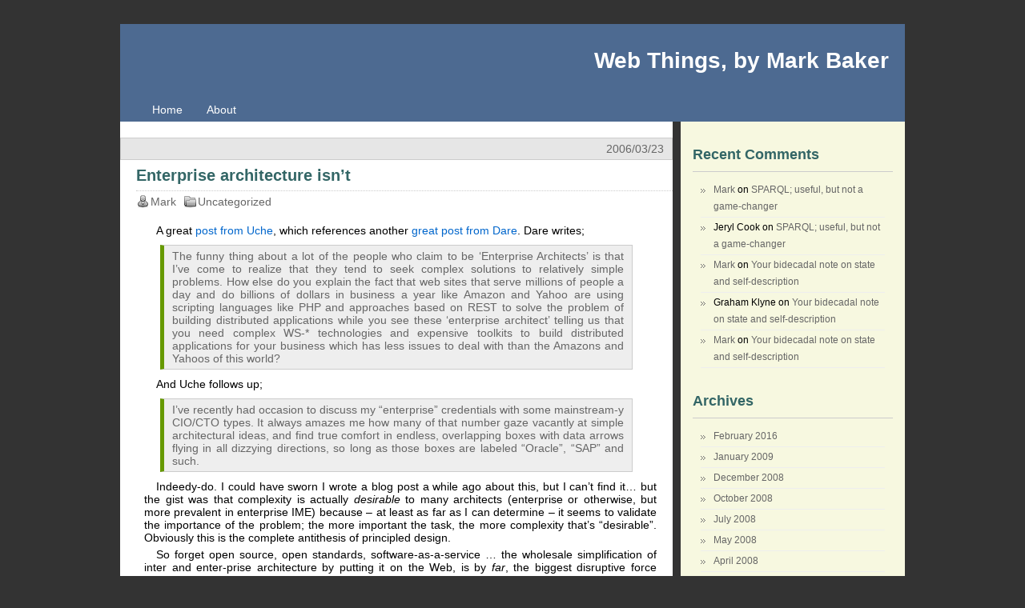

--- FILE ---
content_type: text/html; charset=UTF-8
request_url: http://www.markbaker.ca/blog/2006/03/enterprise-architecture-isnt/
body_size: 10057
content:
<!DOCTYPE html PUBLIC "-//W3C//DTD XHTML 1.0 Transitional//EN" "http://www.w3.org/TR/xhtml1/DTD/xhtml1-transitional.dtd">
<html xmlns="http://www.w3.org/1999/xhtml" lang="en-US">
<head profile="http://gmpg.org/xfn/11">
<meta http-equiv="Content-Type" content="text/html; charset=UTF-8" />
<title>Web Things, by Mark Baker &raquo; Enterprise architecture isn&#8217;t</title>
<link rel="stylesheet" href="http://www.markbaker.ca/blog/wp-content/themes/simpleblocks/style.css" type="text/css" media="screen" />
<link rel="alternate" type="application/rss+xml" title="Web Things, by Mark Baker RSS Feed" href="http://www.markbaker.ca/blog/feed/" />
<link rel="pingback" href="http://www.markbaker.ca/blog/xmlrpc.php" />
<meta name='robots' content='max-image-preview:large' />
<link rel="alternate" type="application/rss+xml" title="Web Things, by Mark Baker &raquo; Enterprise architecture isn&#8217;t Comments Feed" href="http://www.markbaker.ca/blog/2006/03/enterprise-architecture-isnt/feed/" />
<link rel="alternate" title="oEmbed (JSON)" type="application/json+oembed" href="http://www.markbaker.ca/blog/wp-json/oembed/1.0/embed?url=http%3A%2F%2Fwww.markbaker.ca%2Fblog%2F2006%2F03%2Fenterprise-architecture-isnt%2F" />
<link rel="alternate" title="oEmbed (XML)" type="text/xml+oembed" href="http://www.markbaker.ca/blog/wp-json/oembed/1.0/embed?url=http%3A%2F%2Fwww.markbaker.ca%2Fblog%2F2006%2F03%2Fenterprise-architecture-isnt%2F&#038;format=xml" />
<style id='wp-img-auto-sizes-contain-inline-css' type='text/css'>
img:is([sizes=auto i],[sizes^="auto," i]){contain-intrinsic-size:3000px 1500px}
/*# sourceURL=wp-img-auto-sizes-contain-inline-css */
</style>
<style id='wp-emoji-styles-inline-css' type='text/css'>

	img.wp-smiley, img.emoji {
		display: inline !important;
		border: none !important;
		box-shadow: none !important;
		height: 1em !important;
		width: 1em !important;
		margin: 0 0.07em !important;
		vertical-align: -0.1em !important;
		background: none !important;
		padding: 0 !important;
	}
/*# sourceURL=wp-emoji-styles-inline-css */
</style>
<style id='wp-block-library-inline-css' type='text/css'>
:root{--wp-block-synced-color:#7a00df;--wp-block-synced-color--rgb:122,0,223;--wp-bound-block-color:var(--wp-block-synced-color);--wp-editor-canvas-background:#ddd;--wp-admin-theme-color:#007cba;--wp-admin-theme-color--rgb:0,124,186;--wp-admin-theme-color-darker-10:#006ba1;--wp-admin-theme-color-darker-10--rgb:0,107,160.5;--wp-admin-theme-color-darker-20:#005a87;--wp-admin-theme-color-darker-20--rgb:0,90,135;--wp-admin-border-width-focus:2px}@media (min-resolution:192dpi){:root{--wp-admin-border-width-focus:1.5px}}.wp-element-button{cursor:pointer}:root .has-very-light-gray-background-color{background-color:#eee}:root .has-very-dark-gray-background-color{background-color:#313131}:root .has-very-light-gray-color{color:#eee}:root .has-very-dark-gray-color{color:#313131}:root .has-vivid-green-cyan-to-vivid-cyan-blue-gradient-background{background:linear-gradient(135deg,#00d084,#0693e3)}:root .has-purple-crush-gradient-background{background:linear-gradient(135deg,#34e2e4,#4721fb 50%,#ab1dfe)}:root .has-hazy-dawn-gradient-background{background:linear-gradient(135deg,#faaca8,#dad0ec)}:root .has-subdued-olive-gradient-background{background:linear-gradient(135deg,#fafae1,#67a671)}:root .has-atomic-cream-gradient-background{background:linear-gradient(135deg,#fdd79a,#004a59)}:root .has-nightshade-gradient-background{background:linear-gradient(135deg,#330968,#31cdcf)}:root .has-midnight-gradient-background{background:linear-gradient(135deg,#020381,#2874fc)}:root{--wp--preset--font-size--normal:16px;--wp--preset--font-size--huge:42px}.has-regular-font-size{font-size:1em}.has-larger-font-size{font-size:2.625em}.has-normal-font-size{font-size:var(--wp--preset--font-size--normal)}.has-huge-font-size{font-size:var(--wp--preset--font-size--huge)}.has-text-align-center{text-align:center}.has-text-align-left{text-align:left}.has-text-align-right{text-align:right}.has-fit-text{white-space:nowrap!important}#end-resizable-editor-section{display:none}.aligncenter{clear:both}.items-justified-left{justify-content:flex-start}.items-justified-center{justify-content:center}.items-justified-right{justify-content:flex-end}.items-justified-space-between{justify-content:space-between}.screen-reader-text{border:0;clip-path:inset(50%);height:1px;margin:-1px;overflow:hidden;padding:0;position:absolute;width:1px;word-wrap:normal!important}.screen-reader-text:focus{background-color:#ddd;clip-path:none;color:#444;display:block;font-size:1em;height:auto;left:5px;line-height:normal;padding:15px 23px 14px;text-decoration:none;top:5px;width:auto;z-index:100000}html :where(.has-border-color){border-style:solid}html :where([style*=border-top-color]){border-top-style:solid}html :where([style*=border-right-color]){border-right-style:solid}html :where([style*=border-bottom-color]){border-bottom-style:solid}html :where([style*=border-left-color]){border-left-style:solid}html :where([style*=border-width]){border-style:solid}html :where([style*=border-top-width]){border-top-style:solid}html :where([style*=border-right-width]){border-right-style:solid}html :where([style*=border-bottom-width]){border-bottom-style:solid}html :where([style*=border-left-width]){border-left-style:solid}html :where(img[class*=wp-image-]){height:auto;max-width:100%}:where(figure){margin:0 0 1em}html :where(.is-position-sticky){--wp-admin--admin-bar--position-offset:var(--wp-admin--admin-bar--height,0px)}@media screen and (max-width:600px){html :where(.is-position-sticky){--wp-admin--admin-bar--position-offset:0px}}

/*# sourceURL=wp-block-library-inline-css */
</style><style id='global-styles-inline-css' type='text/css'>
:root{--wp--preset--aspect-ratio--square: 1;--wp--preset--aspect-ratio--4-3: 4/3;--wp--preset--aspect-ratio--3-4: 3/4;--wp--preset--aspect-ratio--3-2: 3/2;--wp--preset--aspect-ratio--2-3: 2/3;--wp--preset--aspect-ratio--16-9: 16/9;--wp--preset--aspect-ratio--9-16: 9/16;--wp--preset--color--black: #000000;--wp--preset--color--cyan-bluish-gray: #abb8c3;--wp--preset--color--white: #ffffff;--wp--preset--color--pale-pink: #f78da7;--wp--preset--color--vivid-red: #cf2e2e;--wp--preset--color--luminous-vivid-orange: #ff6900;--wp--preset--color--luminous-vivid-amber: #fcb900;--wp--preset--color--light-green-cyan: #7bdcb5;--wp--preset--color--vivid-green-cyan: #00d084;--wp--preset--color--pale-cyan-blue: #8ed1fc;--wp--preset--color--vivid-cyan-blue: #0693e3;--wp--preset--color--vivid-purple: #9b51e0;--wp--preset--gradient--vivid-cyan-blue-to-vivid-purple: linear-gradient(135deg,rgb(6,147,227) 0%,rgb(155,81,224) 100%);--wp--preset--gradient--light-green-cyan-to-vivid-green-cyan: linear-gradient(135deg,rgb(122,220,180) 0%,rgb(0,208,130) 100%);--wp--preset--gradient--luminous-vivid-amber-to-luminous-vivid-orange: linear-gradient(135deg,rgb(252,185,0) 0%,rgb(255,105,0) 100%);--wp--preset--gradient--luminous-vivid-orange-to-vivid-red: linear-gradient(135deg,rgb(255,105,0) 0%,rgb(207,46,46) 100%);--wp--preset--gradient--very-light-gray-to-cyan-bluish-gray: linear-gradient(135deg,rgb(238,238,238) 0%,rgb(169,184,195) 100%);--wp--preset--gradient--cool-to-warm-spectrum: linear-gradient(135deg,rgb(74,234,220) 0%,rgb(151,120,209) 20%,rgb(207,42,186) 40%,rgb(238,44,130) 60%,rgb(251,105,98) 80%,rgb(254,248,76) 100%);--wp--preset--gradient--blush-light-purple: linear-gradient(135deg,rgb(255,206,236) 0%,rgb(152,150,240) 100%);--wp--preset--gradient--blush-bordeaux: linear-gradient(135deg,rgb(254,205,165) 0%,rgb(254,45,45) 50%,rgb(107,0,62) 100%);--wp--preset--gradient--luminous-dusk: linear-gradient(135deg,rgb(255,203,112) 0%,rgb(199,81,192) 50%,rgb(65,88,208) 100%);--wp--preset--gradient--pale-ocean: linear-gradient(135deg,rgb(255,245,203) 0%,rgb(182,227,212) 50%,rgb(51,167,181) 100%);--wp--preset--gradient--electric-grass: linear-gradient(135deg,rgb(202,248,128) 0%,rgb(113,206,126) 100%);--wp--preset--gradient--midnight: linear-gradient(135deg,rgb(2,3,129) 0%,rgb(40,116,252) 100%);--wp--preset--font-size--small: 13px;--wp--preset--font-size--medium: 20px;--wp--preset--font-size--large: 36px;--wp--preset--font-size--x-large: 42px;--wp--preset--spacing--20: 0.44rem;--wp--preset--spacing--30: 0.67rem;--wp--preset--spacing--40: 1rem;--wp--preset--spacing--50: 1.5rem;--wp--preset--spacing--60: 2.25rem;--wp--preset--spacing--70: 3.38rem;--wp--preset--spacing--80: 5.06rem;--wp--preset--shadow--natural: 6px 6px 9px rgba(0, 0, 0, 0.2);--wp--preset--shadow--deep: 12px 12px 50px rgba(0, 0, 0, 0.4);--wp--preset--shadow--sharp: 6px 6px 0px rgba(0, 0, 0, 0.2);--wp--preset--shadow--outlined: 6px 6px 0px -3px rgb(255, 255, 255), 6px 6px rgb(0, 0, 0);--wp--preset--shadow--crisp: 6px 6px 0px rgb(0, 0, 0);}:where(.is-layout-flex){gap: 0.5em;}:where(.is-layout-grid){gap: 0.5em;}body .is-layout-flex{display: flex;}.is-layout-flex{flex-wrap: wrap;align-items: center;}.is-layout-flex > :is(*, div){margin: 0;}body .is-layout-grid{display: grid;}.is-layout-grid > :is(*, div){margin: 0;}:where(.wp-block-columns.is-layout-flex){gap: 2em;}:where(.wp-block-columns.is-layout-grid){gap: 2em;}:where(.wp-block-post-template.is-layout-flex){gap: 1.25em;}:where(.wp-block-post-template.is-layout-grid){gap: 1.25em;}.has-black-color{color: var(--wp--preset--color--black) !important;}.has-cyan-bluish-gray-color{color: var(--wp--preset--color--cyan-bluish-gray) !important;}.has-white-color{color: var(--wp--preset--color--white) !important;}.has-pale-pink-color{color: var(--wp--preset--color--pale-pink) !important;}.has-vivid-red-color{color: var(--wp--preset--color--vivid-red) !important;}.has-luminous-vivid-orange-color{color: var(--wp--preset--color--luminous-vivid-orange) !important;}.has-luminous-vivid-amber-color{color: var(--wp--preset--color--luminous-vivid-amber) !important;}.has-light-green-cyan-color{color: var(--wp--preset--color--light-green-cyan) !important;}.has-vivid-green-cyan-color{color: var(--wp--preset--color--vivid-green-cyan) !important;}.has-pale-cyan-blue-color{color: var(--wp--preset--color--pale-cyan-blue) !important;}.has-vivid-cyan-blue-color{color: var(--wp--preset--color--vivid-cyan-blue) !important;}.has-vivid-purple-color{color: var(--wp--preset--color--vivid-purple) !important;}.has-black-background-color{background-color: var(--wp--preset--color--black) !important;}.has-cyan-bluish-gray-background-color{background-color: var(--wp--preset--color--cyan-bluish-gray) !important;}.has-white-background-color{background-color: var(--wp--preset--color--white) !important;}.has-pale-pink-background-color{background-color: var(--wp--preset--color--pale-pink) !important;}.has-vivid-red-background-color{background-color: var(--wp--preset--color--vivid-red) !important;}.has-luminous-vivid-orange-background-color{background-color: var(--wp--preset--color--luminous-vivid-orange) !important;}.has-luminous-vivid-amber-background-color{background-color: var(--wp--preset--color--luminous-vivid-amber) !important;}.has-light-green-cyan-background-color{background-color: var(--wp--preset--color--light-green-cyan) !important;}.has-vivid-green-cyan-background-color{background-color: var(--wp--preset--color--vivid-green-cyan) !important;}.has-pale-cyan-blue-background-color{background-color: var(--wp--preset--color--pale-cyan-blue) !important;}.has-vivid-cyan-blue-background-color{background-color: var(--wp--preset--color--vivid-cyan-blue) !important;}.has-vivid-purple-background-color{background-color: var(--wp--preset--color--vivid-purple) !important;}.has-black-border-color{border-color: var(--wp--preset--color--black) !important;}.has-cyan-bluish-gray-border-color{border-color: var(--wp--preset--color--cyan-bluish-gray) !important;}.has-white-border-color{border-color: var(--wp--preset--color--white) !important;}.has-pale-pink-border-color{border-color: var(--wp--preset--color--pale-pink) !important;}.has-vivid-red-border-color{border-color: var(--wp--preset--color--vivid-red) !important;}.has-luminous-vivid-orange-border-color{border-color: var(--wp--preset--color--luminous-vivid-orange) !important;}.has-luminous-vivid-amber-border-color{border-color: var(--wp--preset--color--luminous-vivid-amber) !important;}.has-light-green-cyan-border-color{border-color: var(--wp--preset--color--light-green-cyan) !important;}.has-vivid-green-cyan-border-color{border-color: var(--wp--preset--color--vivid-green-cyan) !important;}.has-pale-cyan-blue-border-color{border-color: var(--wp--preset--color--pale-cyan-blue) !important;}.has-vivid-cyan-blue-border-color{border-color: var(--wp--preset--color--vivid-cyan-blue) !important;}.has-vivid-purple-border-color{border-color: var(--wp--preset--color--vivid-purple) !important;}.has-vivid-cyan-blue-to-vivid-purple-gradient-background{background: var(--wp--preset--gradient--vivid-cyan-blue-to-vivid-purple) !important;}.has-light-green-cyan-to-vivid-green-cyan-gradient-background{background: var(--wp--preset--gradient--light-green-cyan-to-vivid-green-cyan) !important;}.has-luminous-vivid-amber-to-luminous-vivid-orange-gradient-background{background: var(--wp--preset--gradient--luminous-vivid-amber-to-luminous-vivid-orange) !important;}.has-luminous-vivid-orange-to-vivid-red-gradient-background{background: var(--wp--preset--gradient--luminous-vivid-orange-to-vivid-red) !important;}.has-very-light-gray-to-cyan-bluish-gray-gradient-background{background: var(--wp--preset--gradient--very-light-gray-to-cyan-bluish-gray) !important;}.has-cool-to-warm-spectrum-gradient-background{background: var(--wp--preset--gradient--cool-to-warm-spectrum) !important;}.has-blush-light-purple-gradient-background{background: var(--wp--preset--gradient--blush-light-purple) !important;}.has-blush-bordeaux-gradient-background{background: var(--wp--preset--gradient--blush-bordeaux) !important;}.has-luminous-dusk-gradient-background{background: var(--wp--preset--gradient--luminous-dusk) !important;}.has-pale-ocean-gradient-background{background: var(--wp--preset--gradient--pale-ocean) !important;}.has-electric-grass-gradient-background{background: var(--wp--preset--gradient--electric-grass) !important;}.has-midnight-gradient-background{background: var(--wp--preset--gradient--midnight) !important;}.has-small-font-size{font-size: var(--wp--preset--font-size--small) !important;}.has-medium-font-size{font-size: var(--wp--preset--font-size--medium) !important;}.has-large-font-size{font-size: var(--wp--preset--font-size--large) !important;}.has-x-large-font-size{font-size: var(--wp--preset--font-size--x-large) !important;}
/*# sourceURL=global-styles-inline-css */
</style>

<style id='classic-theme-styles-inline-css' type='text/css'>
/*! This file is auto-generated */
.wp-block-button__link{color:#fff;background-color:#32373c;border-radius:9999px;box-shadow:none;text-decoration:none;padding:calc(.667em + 2px) calc(1.333em + 2px);font-size:1.125em}.wp-block-file__button{background:#32373c;color:#fff;text-decoration:none}
/*# sourceURL=/wp-includes/css/classic-themes.min.css */
</style>
<link rel="https://api.w.org/" href="http://www.markbaker.ca/blog/wp-json/" /><link rel="alternate" title="JSON" type="application/json" href="http://www.markbaker.ca/blog/wp-json/wp/v2/posts/1348" /><link rel="EditURI" type="application/rsd+xml" title="RSD" href="http://www.markbaker.ca/blog/xmlrpc.php?rsd" />
<meta name="generator" content="WordPress 6.9" />
<link rel="canonical" href="http://www.markbaker.ca/blog/2006/03/enterprise-architecture-isnt/" />
<link rel='shortlink' href='http://www.markbaker.ca/blog/?p=1348' />
<style type="text/css">.recentcomments a{display:inline !important;padding:0 !important;margin:0 !important;}</style></head>

<body>

<div id="page">
	<div id="header">
			<h1><a href="http://www.markbaker.ca/blog">Web Things, by Mark Baker</a></h1>
			<h2></h2>
	</div>
	<div id="menu">
			<ul>
			<li class="page_item"><a href="http://www.markbaker.ca/blog">Home</a></li>
			<li class="page_item page-item-2"><a href="http://www.markbaker.ca/blog/about/">About</a></li>
			</ul>
	</div><div id="container">
	<div id="main">
				<div class="post" id="post-1348">
			<div class="postdate">
				<div class="edit_link"></div>
				2006/03/23			</div><!-- end postdate -->
			
			<div class="title">
				<h2><a href="http://www.markbaker.ca/blog/2006/03/enterprise-architecture-isnt/" rel="bookmark" title="Permanent Link to Enterprise architecture isn&#8217;t">Enterprise architecture isn&#8217;t</a></h2>
				<div class="postmeta">
					<span class="postmeta_author">Mark</span>
					<span class="postmeta_category"><a href="http://www.markbaker.ca/blog/category/uncategorized/" rel="category tag">Uncategorized</a></span>
				</div><!-- end postmeta -->
			</div><!-- end title -->
        
			<div class="entry">
				<p>A great
<a href="http://copia.ogbuji.net/blog/2006-03-22/Today_s_wo">post from Uche</a>,
which references another
<a href="http://www.25hoursaday.com/weblog/PermaLink.aspx?guid=29b15dde-1c17-4c48-b29d-0104ffefb423">great post from Dare</a>.
Dare writes;</p>

<blockquote cite="http://www.25hoursaday.com/weblog/PermaLink.aspx?guid=29b15dde-1c17-4c48-b29d-0104ffefb423">
The funny thing about a lot of the people who claim to be &#8216;Enterprise Architects&#8217; is that I&#8217;ve come to realize that they tend to seek complex solutions to relatively simple problems. How else do you explain the fact that web sites that serve millions of people a day and do billions of dollars in business a year like Amazon and Yahoo are using scripting languages like PHP and approaches based on REST to solve the problem of building distributed applications while you see these &#8216;enterprise architect&#8217; telling us that you need complex WS-* technologies and expensive toolkits to build distributed applications for your business which has less issues to deal with than the Amazons and Yahoos of this world?
</blockquote>

<p>And Uche follows up;</p>

<blockquote cite="http://copia.ogbuji.net/blog/2006-03-22/Today_s_wo">
I&#8217;ve recently had occasion to discuss my &#8220;enterprise&#8221; credentials with some mainstream-y CIO/CTO types. It always amazes me how many of that number gaze vacantly at simple architectural ideas, and find true comfort in endless, overlapping boxes with data arrows flying in all dizzying directions, so long as those boxes are labeled &#8220;Oracle&#8221;, &#8220;SAP&#8221; and such.
</blockquote>

<p>Indeedy-do.  I could have sworn I wrote a blog post a while ago
about this, but I can&#8217;t find it&#8230; but the gist was that complexity is
actually <em>desirable</em> to many architects (enterprise or otherwise, but
more prevalent in enterprise IME) because &#8211; at least as far as I can determine &#8211;
it seems to validate the importance of the problem; the more important the task,
the more complexity that&#8217;s &#8220;desirable&#8221;.  Obviously this is the complete
antithesis of principled design.</p>

<p>So forget open source, open standards, software-as-a-service &#8230; the
wholesale simplification of inter and enter-prise architecture by putting
it on the Web, is by <em>far</em>, the biggest disruptive force facing
&#8211; and indeed, currently shaping &#8211; our industry today.</p>

<p>And Uche just
<a href="http://copia.ogbuji.net/blog/2006-03-22/No_one_eve">followed up</a>
with a beaut (why can&#8217;t I come up with these?!);</p>

<blockquote cite="http://copia.ogbuji.net/blog/2006-03-22/No_one_eve">
My recent experiences, and Dare&#8217;s quote, bring me to mind of the old adage: &#8220;No one ever got fired for buying IBM&#8221;. Why is there no sign of a corresponding &#8220;No one ever got fired for designing like Google&#8221;?
</blockquote>

<p>Sweet Uche, very sweet.  But have patience, it won&#8217;t be long before
that&#8217;s mainstream thinking.  As one of the Dare&#8217;s commentors said (in a very
<a href="http://www.lesscode.org">lesscode</a>/Gandhi-esque
style);</p>

<pre>
First they ignore you.
Then they laugh at you.
Then they just say 'Ok, well you can exist, but our problems are
*much* more complicated, as distributing a two-phase transaction
update between 15 business partners using 3 different security
tokens types is /never/ a bad idea...'.
Then you win.
</pre>

<p>Tags:
<a href="http://del.icio.us/tag/soa">soa</a>,
<a href="http://del.icio.us/tag/rest">rest</a>,
<a href="http://del.icio.us/tag/softwarearchitecture">softwarearchitecture</a>,
<a href="http://del.icio.us/tag/enterprisearchitecture">enterprisearchitecture</a>,
<a href="http://del.icio.us/tag/architecture">architecture</a>,
<a href="http://del.icio.us/tag/enterprise">enterprise</a>,
<a href="http://del.icio.us/tag/web">web</a>,
<a href="http://del.icio.us/tag/webservices">webservices</a>.</p>			</div><!-- end entry -->
			
			<div class="additionalinfo">
				<div class="ai_tags"><a href="http://www.markbaker.ca/blog/tag/rest/" rel="tag">rest</a></div>				<div class="ai_comments"><a href="http://www.markbaker.ca/blog/2006/03/enterprise-architecture-isnt/#respond">Add your comment</a></div>
			</div><!-- end additional info -->
			
					</div><!-- end post --> 
    
		<div class="navi">
			<div class="left">&laquo; <a href="http://www.markbaker.ca/blog/2006/03/playing-games-at-30000-feet-is-a-waste-of-time-and-technology/" rel="prev">Playing games at 30,000 feet is a waste of time and technology</a></div>
			<div class="right"><a href="http://www.markbaker.ca/blog/2006/03/sam-ruby-wheres-the-tostring-in-soap/" rel="next">Sam Ruby: Where&#8217;s the toString in SOAP?</a>  &raquo;</div>
		</div><!-- end navi -->
    
		
<!-- You can start editing here. -->
<div class="commentstitle"><span class="trackback"><a href="http://www.markbaker.ca/blog/2006/03/enterprise-architecture-isnt/trackback/" rel="trackback" title="Trackback URI">Trackback</a></span><h3 id="comments"><span class="commentsnumber">no comment</span> until now</h3></div>

			<!-- If comments are open, but there are no comments. -->

	 


<div id="comform">
<h3 id="respond">Add your comment now</h3>


<form action="http://www.markbaker.ca/blog/wp-comments-post.php" method="post" id="commentform">


<p><input type="text" name="author" id="author" value="" size="25" tabindex="1" class="comment_input" />
<label for="author">Name (required)</label></p>

<p><input type="text" name="email" id="email" value="" size="25" tabindex="2" class="comment_input" />
<label for="email">Email (Will NOT be published) (required)</label></p>

<p><input type="text" name="url" id="url" value="" size="25" tabindex="3" class="comment_input" />
<label for="url">URL</label></p>


<!--<p><small><strong>XHTML:</strong> You can use these tags: &lt;a href=&quot;&quot; title=&quot;&quot;&gt; &lt;abbr title=&quot;&quot;&gt; &lt;acronym title=&quot;&quot;&gt; &lt;b&gt; &lt;blockquote cite=&quot;&quot;&gt; &lt;cite&gt; &lt;code&gt; &lt;del datetime=&quot;&quot;&gt; &lt;em&gt; &lt;i&gt; &lt;q cite=&quot;&quot;&gt; &lt;s&gt; &lt;strike&gt; &lt;strong&gt; </small></p>-->

<p><textarea name="comment" id="comment" cols="25" rows="5" tabindex="4" class="message_input" ></textarea></p>

<p><input name="submit" type="submit" id="submit" tabindex="5" value="Submit" class="button" />
<input type="hidden" name="comment_post_ID" value="1348" />
<p style="display: none;"><input type="hidden" id="akismet_comment_nonce" name="akismet_comment_nonce" value="3a5ab80005" /></p><p style="display: none !important;" class="akismet-fields-container" data-prefix="ak_"><label>&#916;<textarea name="ak_hp_textarea" cols="45" rows="8" maxlength="100"></textarea></label><input type="hidden" id="ak_js_1" name="ak_js" value="53"/><script>document.getElementById( "ak_js_1" ).setAttribute( "value", ( new Date() ).getTime() );</script></p></p>

</form>
</div>


				 
	</div><!-- end main --> 
<div id="sidebar">
	<ul>
		<li id="recent-comments-2" class="widget widget_recent_comments"><h2 class="widgettitle">Recent Comments</h2>
<ul id="recentcomments"><li class="recentcomments"><span class="comment-author-link"><a href="http://www.markbaker.ca" class="url" rel="ugc">Mark</a></span> on <a href="http://www.markbaker.ca/blog/2006/08/sparql-useful-but-not-a-game-changer/#comment-6356">SPARQL; useful, but not a game-changer</a></li><li class="recentcomments"><span class="comment-author-link">Jeryl Cook</span> on <a href="http://www.markbaker.ca/blog/2006/08/sparql-useful-but-not-a-game-changer/#comment-6355">SPARQL; useful, but not a game-changer</a></li><li class="recentcomments"><span class="comment-author-link"><a href="http://www.markbaker.ca" class="url" rel="ugc">Mark</a></span> on <a href="http://www.markbaker.ca/blog/2016/02/note-on-state-and-self-description/#comment-6341">Your bidecadal note on state and self-description</a></li><li class="recentcomments"><span class="comment-author-link">Graham Klyne</span> on <a href="http://www.markbaker.ca/blog/2016/02/note-on-state-and-self-description/#comment-6340">Your bidecadal note on state and self-description</a></li><li class="recentcomments"><span class="comment-author-link"><a href="http://www.markbaker.ca" class="url" rel="ugc">Mark</a></span> on <a href="http://www.markbaker.ca/blog/2016/02/note-on-state-and-self-description/#comment-6339">Your bidecadal note on state and self-description</a></li></ul></li>
<li id="archives-2" class="widget widget_archive"><h2 class="widgettitle">Archives</h2>

			<ul>
					<li><a href='http://www.markbaker.ca/blog/2016/02/'>February 2016</a></li>
	<li><a href='http://www.markbaker.ca/blog/2009/01/'>January 2009</a></li>
	<li><a href='http://www.markbaker.ca/blog/2008/12/'>December 2008</a></li>
	<li><a href='http://www.markbaker.ca/blog/2008/10/'>October 2008</a></li>
	<li><a href='http://www.markbaker.ca/blog/2008/07/'>July 2008</a></li>
	<li><a href='http://www.markbaker.ca/blog/2008/05/'>May 2008</a></li>
	<li><a href='http://www.markbaker.ca/blog/2008/04/'>April 2008</a></li>
	<li><a href='http://www.markbaker.ca/blog/2008/03/'>March 2008</a></li>
	<li><a href='http://www.markbaker.ca/blog/2008/02/'>February 2008</a></li>
	<li><a href='http://www.markbaker.ca/blog/2008/01/'>January 2008</a></li>
	<li><a href='http://www.markbaker.ca/blog/2007/12/'>December 2007</a></li>
	<li><a href='http://www.markbaker.ca/blog/2007/11/'>November 2007</a></li>
	<li><a href='http://www.markbaker.ca/blog/2007/10/'>October 2007</a></li>
	<li><a href='http://www.markbaker.ca/blog/2007/09/'>September 2007</a></li>
	<li><a href='http://www.markbaker.ca/blog/2007/08/'>August 2007</a></li>
	<li><a href='http://www.markbaker.ca/blog/2007/07/'>July 2007</a></li>
	<li><a href='http://www.markbaker.ca/blog/2007/06/'>June 2007</a></li>
	<li><a href='http://www.markbaker.ca/blog/2007/05/'>May 2007</a></li>
	<li><a href='http://www.markbaker.ca/blog/2007/04/'>April 2007</a></li>
	<li><a href='http://www.markbaker.ca/blog/2007/03/'>March 2007</a></li>
	<li><a href='http://www.markbaker.ca/blog/2007/02/'>February 2007</a></li>
	<li><a href='http://www.markbaker.ca/blog/2007/01/'>January 2007</a></li>
	<li><a href='http://www.markbaker.ca/blog/2006/12/'>December 2006</a></li>
	<li><a href='http://www.markbaker.ca/blog/2006/11/'>November 2006</a></li>
	<li><a href='http://www.markbaker.ca/blog/2006/10/'>October 2006</a></li>
	<li><a href='http://www.markbaker.ca/blog/2006/09/'>September 2006</a></li>
	<li><a href='http://www.markbaker.ca/blog/2006/08/'>August 2006</a></li>
	<li><a href='http://www.markbaker.ca/blog/2006/07/'>July 2006</a></li>
	<li><a href='http://www.markbaker.ca/blog/2006/06/'>June 2006</a></li>
	<li><a href='http://www.markbaker.ca/blog/2006/05/'>May 2006</a></li>
	<li><a href='http://www.markbaker.ca/blog/2006/04/'>April 2006</a></li>
	<li><a href='http://www.markbaker.ca/blog/2006/03/'>March 2006</a></li>
	<li><a href='http://www.markbaker.ca/blog/2006/02/'>February 2006</a></li>
	<li><a href='http://www.markbaker.ca/blog/2006/01/'>January 2006</a></li>
	<li><a href='http://www.markbaker.ca/blog/2005/12/'>December 2005</a></li>
	<li><a href='http://www.markbaker.ca/blog/2005/11/'>November 2005</a></li>
	<li><a href='http://www.markbaker.ca/blog/2005/10/'>October 2005</a></li>
	<li><a href='http://www.markbaker.ca/blog/2005/09/'>September 2005</a></li>
	<li><a href='http://www.markbaker.ca/blog/2005/08/'>August 2005</a></li>
	<li><a href='http://www.markbaker.ca/blog/2005/07/'>July 2005</a></li>
	<li><a href='http://www.markbaker.ca/blog/2005/06/'>June 2005</a></li>
	<li><a href='http://www.markbaker.ca/blog/2005/05/'>May 2005</a></li>
	<li><a href='http://www.markbaker.ca/blog/2005/04/'>April 2005</a></li>
	<li><a href='http://www.markbaker.ca/blog/2005/03/'>March 2005</a></li>
	<li><a href='http://www.markbaker.ca/blog/2005/02/'>February 2005</a></li>
	<li><a href='http://www.markbaker.ca/blog/2005/01/'>January 2005</a></li>
	<li><a href='http://www.markbaker.ca/blog/2004/12/'>December 2004</a></li>
	<li><a href='http://www.markbaker.ca/blog/2004/11/'>November 2004</a></li>
	<li><a href='http://www.markbaker.ca/blog/2004/10/'>October 2004</a></li>
	<li><a href='http://www.markbaker.ca/blog/2004/09/'>September 2004</a></li>
	<li><a href='http://www.markbaker.ca/blog/2004/08/'>August 2004</a></li>
	<li><a href='http://www.markbaker.ca/blog/2004/07/'>July 2004</a></li>
	<li><a href='http://www.markbaker.ca/blog/2004/06/'>June 2004</a></li>
	<li><a href='http://www.markbaker.ca/blog/2004/05/'>May 2004</a></li>
	<li><a href='http://www.markbaker.ca/blog/2004/04/'>April 2004</a></li>
	<li><a href='http://www.markbaker.ca/blog/2004/03/'>March 2004</a></li>
	<li><a href='http://www.markbaker.ca/blog/2004/02/'>February 2004</a></li>
	<li><a href='http://www.markbaker.ca/blog/2004/01/'>January 2004</a></li>
	<li><a href='http://www.markbaker.ca/blog/2003/12/'>December 2003</a></li>
	<li><a href='http://www.markbaker.ca/blog/2003/11/'>November 2003</a></li>
	<li><a href='http://www.markbaker.ca/blog/2003/10/'>October 2003</a></li>
	<li><a href='http://www.markbaker.ca/blog/2003/09/'>September 2003</a></li>
	<li><a href='http://www.markbaker.ca/blog/2003/08/'>August 2003</a></li>
	<li><a href='http://www.markbaker.ca/blog/2003/07/'>July 2003</a></li>
	<li><a href='http://www.markbaker.ca/blog/2003/06/'>June 2003</a></li>
	<li><a href='http://www.markbaker.ca/blog/2003/05/'>May 2003</a></li>
	<li><a href='http://www.markbaker.ca/blog/2003/04/'>April 2003</a></li>
	<li><a href='http://www.markbaker.ca/blog/2003/03/'>March 2003</a></li>
	<li><a href='http://www.markbaker.ca/blog/2003/02/'>February 2003</a></li>
	<li><a href='http://www.markbaker.ca/blog/2003/01/'>January 2003</a></li>
	<li><a href='http://www.markbaker.ca/blog/2002/12/'>December 2002</a></li>
	<li><a href='http://www.markbaker.ca/blog/2002/11/'>November 2002</a></li>
	<li><a href='http://www.markbaker.ca/blog/2002/10/'>October 2002</a></li>
	<li><a href='http://www.markbaker.ca/blog/2002/09/'>September 2002</a></li>
	<li><a href='http://www.markbaker.ca/blog/2002/08/'>August 2002</a></li>
	<li><a href='http://www.markbaker.ca/blog/2002/07/'>July 2002</a></li>
	<li><a href='http://www.markbaker.ca/blog/2002/06/'>June 2002</a></li>
			</ul>

			</li>
	</ul><!-- end ul -->
</div><!-- end sidebar -->
</div><!-- end container -->
<div id="bottomwidget">
	<ul>
			</ul>
</div>
<div id="footer">
	<div class="footer_left">
		<a href="http://www.markbaker.ca/blog" title="Web Things, by Mark Baker">Web Things, by Mark Baker</a> &middot; <a href="http://phamansinh.com/" title="SimpleBlocks Theme" target="_blank">SimpleBlocks theme</a> &middot; 2008
	</div>
	<div class="footer_right">
		<a href="http://www.markbaker.ca/blog/feed/" title="Subscribe Web Things, by Mark Baker">RSS Feed</a> &middot; <a href="http://wordpress.org/" title="Powered by WordPress" target="_blank">WordPress</a> &middot; <a href="#" title="Back to top">TOP</a>
	</div>
</div><!-- end footer -->
<script type="speculationrules">
{"prefetch":[{"source":"document","where":{"and":[{"href_matches":"/blog/*"},{"not":{"href_matches":["/blog/wp-*.php","/blog/wp-admin/*","/blog/wp-content/uploads/*","/blog/wp-content/*","/blog/wp-content/plugins/*","/blog/wp-content/themes/simpleblocks/*","/blog/*\\?(.+)"]}},{"not":{"selector_matches":"a[rel~=\"nofollow\"]"}},{"not":{"selector_matches":".no-prefetch, .no-prefetch a"}}]},"eagerness":"conservative"}]}
</script>
<script defer type="text/javascript" src="http://www.markbaker.ca/blog/wp-content/plugins/akismet/_inc/akismet-frontend.js?ver=1762972767" id="akismet-frontend-js"></script>
<script id="wp-emoji-settings" type="application/json">
{"baseUrl":"https://s.w.org/images/core/emoji/17.0.2/72x72/","ext":".png","svgUrl":"https://s.w.org/images/core/emoji/17.0.2/svg/","svgExt":".svg","source":{"concatemoji":"http://www.markbaker.ca/blog/wp-includes/js/wp-emoji-release.min.js?ver=6.9"}}
</script>
<script type="module">
/* <![CDATA[ */
/*! This file is auto-generated */
const a=JSON.parse(document.getElementById("wp-emoji-settings").textContent),o=(window._wpemojiSettings=a,"wpEmojiSettingsSupports"),s=["flag","emoji"];function i(e){try{var t={supportTests:e,timestamp:(new Date).valueOf()};sessionStorage.setItem(o,JSON.stringify(t))}catch(e){}}function c(e,t,n){e.clearRect(0,0,e.canvas.width,e.canvas.height),e.fillText(t,0,0);t=new Uint32Array(e.getImageData(0,0,e.canvas.width,e.canvas.height).data);e.clearRect(0,0,e.canvas.width,e.canvas.height),e.fillText(n,0,0);const a=new Uint32Array(e.getImageData(0,0,e.canvas.width,e.canvas.height).data);return t.every((e,t)=>e===a[t])}function p(e,t){e.clearRect(0,0,e.canvas.width,e.canvas.height),e.fillText(t,0,0);var n=e.getImageData(16,16,1,1);for(let e=0;e<n.data.length;e++)if(0!==n.data[e])return!1;return!0}function u(e,t,n,a){switch(t){case"flag":return n(e,"\ud83c\udff3\ufe0f\u200d\u26a7\ufe0f","\ud83c\udff3\ufe0f\u200b\u26a7\ufe0f")?!1:!n(e,"\ud83c\udde8\ud83c\uddf6","\ud83c\udde8\u200b\ud83c\uddf6")&&!n(e,"\ud83c\udff4\udb40\udc67\udb40\udc62\udb40\udc65\udb40\udc6e\udb40\udc67\udb40\udc7f","\ud83c\udff4\u200b\udb40\udc67\u200b\udb40\udc62\u200b\udb40\udc65\u200b\udb40\udc6e\u200b\udb40\udc67\u200b\udb40\udc7f");case"emoji":return!a(e,"\ud83e\u1fac8")}return!1}function f(e,t,n,a){let r;const o=(r="undefined"!=typeof WorkerGlobalScope&&self instanceof WorkerGlobalScope?new OffscreenCanvas(300,150):document.createElement("canvas")).getContext("2d",{willReadFrequently:!0}),s=(o.textBaseline="top",o.font="600 32px Arial",{});return e.forEach(e=>{s[e]=t(o,e,n,a)}),s}function r(e){var t=document.createElement("script");t.src=e,t.defer=!0,document.head.appendChild(t)}a.supports={everything:!0,everythingExceptFlag:!0},new Promise(t=>{let n=function(){try{var e=JSON.parse(sessionStorage.getItem(o));if("object"==typeof e&&"number"==typeof e.timestamp&&(new Date).valueOf()<e.timestamp+604800&&"object"==typeof e.supportTests)return e.supportTests}catch(e){}return null}();if(!n){if("undefined"!=typeof Worker&&"undefined"!=typeof OffscreenCanvas&&"undefined"!=typeof URL&&URL.createObjectURL&&"undefined"!=typeof Blob)try{var e="postMessage("+f.toString()+"("+[JSON.stringify(s),u.toString(),c.toString(),p.toString()].join(",")+"));",a=new Blob([e],{type:"text/javascript"});const r=new Worker(URL.createObjectURL(a),{name:"wpTestEmojiSupports"});return void(r.onmessage=e=>{i(n=e.data),r.terminate(),t(n)})}catch(e){}i(n=f(s,u,c,p))}t(n)}).then(e=>{for(const n in e)a.supports[n]=e[n],a.supports.everything=a.supports.everything&&a.supports[n],"flag"!==n&&(a.supports.everythingExceptFlag=a.supports.everythingExceptFlag&&a.supports[n]);var t;a.supports.everythingExceptFlag=a.supports.everythingExceptFlag&&!a.supports.flag,a.supports.everything||((t=a.source||{}).concatemoji?r(t.concatemoji):t.wpemoji&&t.twemoji&&(r(t.twemoji),r(t.wpemoji)))});
//# sourceURL=http://www.markbaker.ca/blog/wp-includes/js/wp-emoji-loader.min.js
/* ]]> */
</script>
</div><!-- end page -->
</body>
</html>